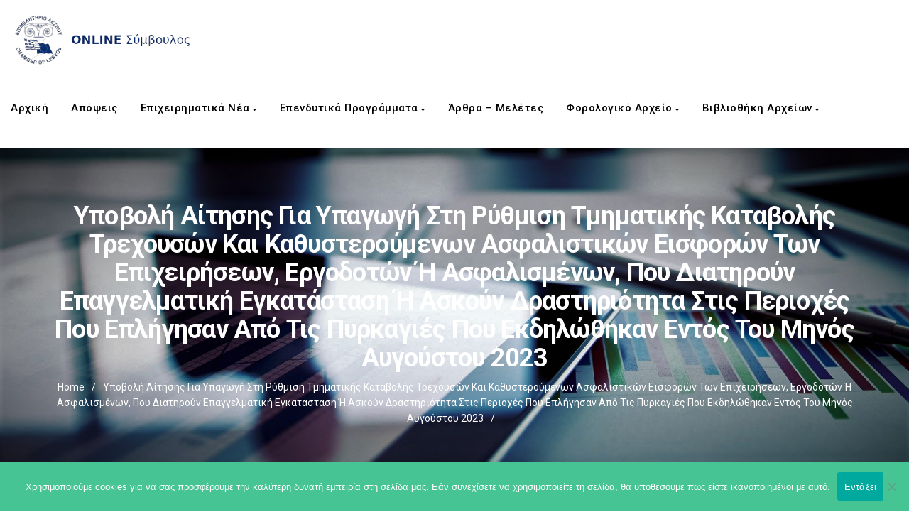

--- FILE ---
content_type: text/css
request_url: https://advisor.lesvos-chamber.com/wp-content/plugins/events-e-calendar/assets/css/calendar.css?ver=0.6
body_size: 8384
content:
/**
 * Events e-Calendar - Frontend Styles
 * @package Events_eCalendar
 */

:root{
    --eventWhite: #FFFFFF;
    --eventsBlack: #000000;
    --eventsBlue: #1e5a8e;
    --eventsDarkBlue: #154770;
}

/* Calendar Wrapper */
.eec-calendar-wrapper {
    margin: 20px 0;
    padding: 20px;
    background: var(--eventWhite);
    border-radius: 8px;
    max-width: 790px;
    width: 100%;
    box-shadow: 0 2px 4px rgba(0,0,0,0.1);
}

/* FullCalendar Customizations */
.fc { font-family: -apple-system, BlinkMacSystemFont, "Segoe UI", Roboto, Oxygen-Sans, Ubuntu, Cantarell, "Helvetica Neue", sans-serif;}

.fc .fc-button {
    background-color: var(--eventsBlue);
    border-color: var(--eventsBlue);
    color: var(--eventWhite);
    text-transform: capitalize;
}

.fc .fc-button:hover {
    background-color: var(--eventsDarkBlue);
    border-color: var(--eventsDarkBlue);
}

.fc .fc-button-active {
    background-color: var(--eventsDarkBlue);
    border-color: #0a4b78;
}

.fc .fc-button:focus { box-shadow: 0 0 0 0.2rem rgba(34, 113, 177, 0.5);}

.fc .fc-toolbar-chunk:last-child .fc-button-group{
    display: grid;
    grid-template-columns: repeat(2, 1fr);
}

.fc .fc-toolbar-chunk:last-child  .fc-button-group button{ 
    font-size: 12px;
    width: 94px;
    max-width: 90px;
    border-radius: 0;
    padding: 0.4em 0.5em;
    margin: 0 !important;
}

.fc-event {
    cursor: pointer;
    transition: all 0.3s ease;
}
.fc .fc-toolbar-title{ 
    font-size: 22px !important;
    text-align: center;
}
.fc-event:hover {
    opacity: 0.85;
    transform: translateY(-1px);
}

/* Events List View */
.eec-events-list { margin: 20px 0;}

.eec-event-item {
    display: flex;
    gap: 20px;
    padding: 20px;
    margin-bottom: 15px;
    background: var(--eventWhite);
    border: 1px solid #e0e0e0;
    border-radius: 8px;
    transition: all 0.3s ease;
}

.eec-event-item:hover {
    box-shadow: 0 4px 12px rgba(0,0,0,0.1);
    border-color: var(--eventsBlue);
}

.eec-event-date {
    display: flex;
    flex-direction: column;
    align-items: center;
    justify-content: center;
    min-width: 70px;
    padding: 10px;
    background: var(--eventsBlue);
    color: var(--eventWhite);
    border-radius: 6px;
    text-align: center;
}

.eec-event-day {
    font-size: 32px;
    font-weight: bold;
    line-height: 1;
}

.eec-event-month {
    font-size: 14px;
    text-transform: uppercase;
    margin-top: 5px;
}

.eec-event-details { flex: 1;}

.eec-event-title {
    margin: 0 0 10px 0;
    font-size: 20px;
    line-height: 1.4;
}

.eec-event-title a {
    color: #1e1e1e;
    text-decoration: none;
    transition: color 0.3s ease;
}

.eec-event-title a:hover { color: var(--eventsBlue);}

.eec-event-meta {
    display: flex;
    flex-wrap: wrap;
    gap: 15px;
    margin-bottom: 10px;
    font-size: 14px;
    color: #666;
}

.eec-event-meta .dashicons {
    width: 18px;
    height: 18px;
    font-size: 18px;
}

.eec-event-time,
.eec-event-categories {
    display: flex;
    align-items: center;
    gap: 5px;
}

.eec-event-excerpt {
    margin-top: 10px;
    color: #666;
    line-height: 1.6;
}

.eec-no-events {
    padding: 40px;
    text-align: center;
    color: #666;
    font-size: 16px;
}

.eec-msg{ 
    text-align: right;
    font-size: 12px;
    margin-top: 10px;
}
.eec-msg a{ text-decoration: underline;}

/* Hide individual events in day cells - show only in modal */
.fc-daygrid-event-harness { display: none !important;}

/* Reduce overall day cell height */
.fc-daygrid-day {
    height: 50px !important;
    min-height: 50px !important;
}

/* Reduce day cell frame height since we're not showing events */
.fc-liquid-hack .fc-daygrid-day-frame {
    max-height: 50px;
    height: 50px;
}

th .fc-scroller-harness,
th .fc-scroller-harness .fc-scroller{ height: 32px;}
.fc-scrollgrid-sync-table{ margin-bottom: 0;}

/* Scrollbar */
.fc-liquid-hack .fc-daygrid-day-frame::-webkit-scrollbar { width: 6px;}
.fc-liquid-hack .fc-daygrid-day-frame::-webkit-scrollbar-track { background: #f1f1f1;}

.fc-liquid-hack .fc-daygrid-day-frame::-webkit-scrollbar-thumb {
    background: #888;
    border-radius: 3px;
}

.fc-liquid-hack .fc-daygrid-day-frame::-webkit-scrollbar-thumb:hover { background: #555;}

/* Colored indicator for days with events */
.fc-daygrid-day-top { position: relative;}

.fc-daygrid-day-number {
    cursor: pointer;
    transition: all 0.2s;
    padding: 2px;
}
.fc-daygrid-day-number:hover { color: var(--eventsBlue) !important;}

/* Circle background for days with events */
.fc-day-has-events .fc-daygrid-day-number {
    background-color: var(--eventsBlue);
    color: var(--eventWhite) !important;
    border-radius: 50%;
    width: 28px;
    height: 28px;
    display: inline-flex;
    align-items: center;
    justify-content: center;
    font-weight: 600;
}

.fc-day-has-events{ transition: all 350ms ease-in-out;}

.fc-day-has-events:hover{
    background: #f7f7f7;
    cursor: pointer;
}

/* Translatable "VIEW" text for days with events */
.fc-day-has-events .eec-view-text {
    width: 100%;
    font-size: 11px;
    font-weight: 600;
    text-align: center;
    color: #686868;
    position: absolute;
    top: 50%;
    transform: translateY(-50%);
    pointer-events: none;
}

.fc-day-has-events .fc-daygrid-day-number:hover {
    background-color: var(--eventsDarkBlue);
    color: var(--eventWhite) !important;
    transform: scale(1.1);
}

/* List Events */
.fc .fc-list-event:hover td { color: var(--eventsBlack);}

/* Day Events Modal */
#eec-day-events-modal .eec-modal-content { max-width: 700px;}

.eec-day-event-item {
    padding: 15px;
    margin-bottom: 10px;
    background: #f9f9f9;
    border-left: 4px solid var(--eventsBlue);
    border-radius: 4px;
    cursor: pointer;
    transition: all 0.2s;
}

.eec-day-event-item:hover {
    background: #f0f0f0;
    transform: translateX(4px);
}

.eec-day-event-title {
    font-weight: bold;
    margin-bottom: 5px;
    color: #333;
}

.eec-day-event-time {
    font-size: 14px;
    color: #666;
    margin-bottom: 5px;
}

.eec-day-event-description {
    font-size: 14px;
    color: #666;
    line-height: 1.4;
}

/* Event Modal Styles */
.eec-modal {
    position: fixed;
    top: 0;
    left: 0;
    width: 100%;
    height: 100%;
    z-index: 9999;
}

#eec-day-modal-title{ font-size: 22px;}

.eec-modal-overlay {
    position: absolute;
    top: 0;
    left: 0;
    width: 100%;
    height: 100%;
    background: rgba(0, 0, 0, 0.7);
    backdrop-filter: blur(2px);
}

.eec-modal-content {
    position: relative;
    background: var(--eventWhite);
    max-width: 600px;
    margin: 50px auto;
    padding: 30px;
    border-radius: 8px;
    box-shadow: 0 5px 30px rgba(0, 0, 0, 0.3);
    z-index: 10000;
    max-height: 80vh;
    overflow-y: auto;
}

.eec-modal-close {
    position: absolute;
    top: 15px;
    right: 20px;
    font-size: 28px;
    font-weight: bold;
    color: #aaa;
    cursor: pointer;
    transition: color 0.2s;
}

.eec-modal-close:hover { color: var(--eventsBlack);}

#eec-modal-title {
    margin-top: 0;
    margin-bottom: 20px;
    color: #333;
    font-size: 24px;
}

#eec-modal-body {
    margin-bottom: 20px;
    line-height: 1.6;
    color: #666;
}

.eec-modal-footer {
    border-top: 1px solid #eee;
    padding-top: 15px;
    text-align: right;
}

.eec-button {
    display: inline-block;
    padding: 10px 20px;
    background: #0073aa;
    color: var(--eventWhite) !important;
    text-decoration: none;
    border-radius: 4px;
    transition: background 0.2s;
}

.eec-button:hover { background: #005177;}

.fc-header-toolbar{ background-color: var(--eventWhite) !important;}

/* Responsive Design */
@media (max-width: 768px) {
    .eec-calendar-wrapper { padding: 10px;}
    
    .eec-event-item {
        flex-direction: column;
        gap: 15px;
    }
    
    .eec-event-date {
        width: 100%;
        flex-direction: row;
        justify-content: center;
        gap: 10px;
    }
    
    .eec-event-day { font-size: 24px;}
    .eec-event-title { font-size: 18px;}
    
    .fc .fc-toolbar {
        flex-direction: column;
        gap: 10px;
    }
    
    .fc .fc-toolbar-chunk {
        display: flex;
        justify-content: center;
    }
}

@media (max-width: 480px) {
    .fc .fc-button {
        padding: 4px 8px;
        font-size: 12px;
    }
    
    .fc .fc-toolbar-title { font-size: 18px;}
}


--- FILE ---
content_type: application/javascript
request_url: https://advisor.lesvos-chamber.com/wp-content/themes/manual/js/sticky-sidebar/manual-sticky-sidebar.js?ver=ea0faa9a40be17463211e370b93f9095
body_size: 4104
content:
!function(i){i.fn.theiaStickySidebar=function(t){var o={containerSelector:"",additionalMarginTop:0,additionalMarginBottom:0,updateSidebarHeight:!0,minWidth:0,sidebarBehavior:"modern"};t=i.extend(o,t),t.additionalMarginTop=parseInt(t.additionalMarginTop)||0,t.additionalMarginBottom=parseInt(t.additionalMarginBottom)||0,i("head").append(i('<style>.theiaStickySidebar:after {content: ""; display: table; clear: both;}</style>')),this.each(function(){function o(){e.fixedScrollTop=0,e.sidebar.css({"min-height":"1px"}),e.stickySidebar.css({position:"static",width:""})}function a(t){var o=t.height();return t.children().each(function(){o=Math.max(o,i(this).height())}),o}var e={};e.sidebar=i(this),e.options=t||{},e.container=i(e.options.containerSelector),0==e.container.size()&&(e.container=e.sidebar.parent()),e.sidebar.parents().css("-webkit-transform","none"),e.sidebar.css({position:"relative",overflow:"visible","-webkit-box-sizing":"border-box","-moz-box-sizing":"border-box","box-sizing":"border-box"}),e.stickySidebar=e.sidebar.find(".theiaStickySidebar"),0==e.stickySidebar.length&&(e.sidebar.find("script").remove(),e.stickySidebar=i("<div>").addClass("theiaStickySidebar").append(e.sidebar.children()),e.sidebar.append(e.stickySidebar)),e.marginTop=parseInt(e.sidebar.css("margin-top")),e.marginBottom=parseInt(e.sidebar.css("margin-bottom")),e.paddingTop=parseInt(e.sidebar.css("padding-top")),e.paddingBottom=parseInt(e.sidebar.css("padding-bottom"));var d=e.stickySidebar.offset().top,r=e.stickySidebar.outerHeight();e.stickySidebar.css("padding-top",1),e.stickySidebar.css("padding-bottom",1),d-=e.stickySidebar.offset().top,r=e.stickySidebar.outerHeight()-r-d,0==d?(e.stickySidebar.css("padding-top",0),e.stickySidebarPaddingTop=0):e.stickySidebarPaddingTop=1,0==r?(e.stickySidebar.css("padding-bottom",0),e.stickySidebarPaddingBottom=0):e.stickySidebarPaddingBottom=1,e.previousScrollTop=null,e.fixedScrollTop=0,o(),e.onScroll=function(e){if(e.stickySidebar.is(":visible")){if(i("body").width()<e.options.minWidth)return void o();if(e.sidebar.outerWidth(!0)+50>e.container.width())return void o();var d=i(document).scrollTop(),r="static";if(d>=e.container.offset().top+(e.paddingTop+e.marginTop-e.options.additionalMarginTop)){var s,n=e.paddingTop+e.marginTop+t.additionalMarginTop,c=e.paddingBottom+e.marginBottom+t.additionalMarginBottom,p=e.container.offset().top,b=e.container.offset().top+a(e.container),g=0+t.additionalMarginTop,l=e.stickySidebar.outerHeight()+n+c<i(window).height();s=l?g+e.stickySidebar.outerHeight():i(window).height()-e.marginBottom-e.paddingBottom-t.additionalMarginBottom;var h=p-d+e.paddingTop+e.marginTop,S=b-d-e.paddingBottom-e.marginBottom,f=e.stickySidebar.offset().top-d,m=e.previousScrollTop-d;"fixed"==e.stickySidebar.css("position")&&"modern"==e.options.sidebarBehavior&&(f+=m),"legacy"==e.options.sidebarBehavior&&(f=s-e.stickySidebar.outerHeight(),f=Math.max(f,s-e.stickySidebar.outerHeight())),f=m>0?Math.min(f,g):Math.max(f,s-e.stickySidebar.outerHeight()),f=Math.max(f,h),f=Math.min(f,S-e.stickySidebar.outerHeight());var y=e.container.height()==e.stickySidebar.outerHeight();r=(y||f!=g)&&(y||f!=s-e.stickySidebar.outerHeight())?d+f-e.sidebar.offset().top-e.paddingTop<=t.additionalMarginTop?"static":"absolute":"fixed"}if("fixed"==r)e.stickySidebar.css({position:"fixed",width:e.sidebar.width(),top:f,left:e.sidebar.offset().left+parseInt(e.sidebar.css("padding-left"))});else if("absolute"==r){var k={};"absolute"!=e.stickySidebar.css("position")&&(k.position="absolute",k.top=d+f-e.sidebar.offset().top-e.stickySidebarPaddingTop-e.stickySidebarPaddingBottom),k.width=e.sidebar.width(),k.left="",e.stickySidebar.css(k)}else"static"==r&&o();"static"!=r&&1==e.options.updateSidebarHeight&&e.sidebar.css({"min-height":e.stickySidebar.outerHeight()+e.stickySidebar.offset().top-e.sidebar.offset().top+e.paddingBottom}),e.previousScrollTop=d}},e.onScroll(e),i(document).scroll(function(i){return function(){i.onScroll(i)}}(e)),i(window).resize(function(i){return function(){i.stickySidebar.css({position:"static"}),i.onScroll(i)}}(e))})}}(jQuery);